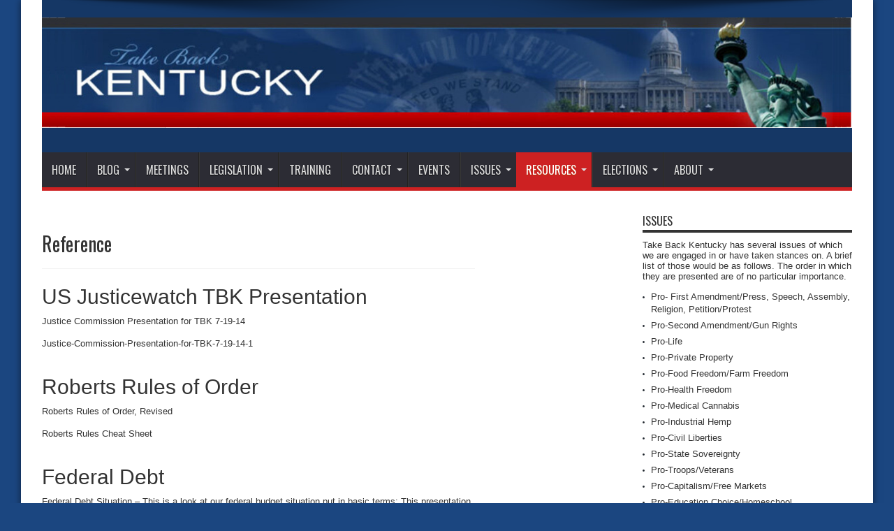

--- FILE ---
content_type: text/html; charset=UTF-8
request_url: https://takebackkentucky.com/reference/
body_size: 10405
content:
<!DOCTYPE html>
<html lang="en-US" prefix="og: http://ogp.me/ns#">
<head>
<meta charset="UTF-8" />
<link rel="profile" href="http://gmpg.org/xfn/11" />
<link rel="pingback" href="https://takebackkentucky.com/xmlrpc.php" />
<title>Reference</title>
<meta name='robots' content='max-image-preview:large' />
<link rel='dns-prefetch' href='//fonts.googleapis.com' />
<link rel="alternate" type="application/rss+xml" title=" &raquo; Feed" href="https://takebackkentucky.com/feed/" />
<link rel="alternate" type="application/rss+xml" title=" &raquo; Comments Feed" href="https://takebackkentucky.com/comments/feed/" />
<link rel="alternate" title="oEmbed (JSON)" type="application/json+oembed" href="https://takebackkentucky.com/wp-json/oembed/1.0/embed?url=https%3A%2F%2Ftakebackkentucky.com%2Freference%2F" />
<link rel="alternate" title="oEmbed (XML)" type="text/xml+oembed" href="https://takebackkentucky.com/wp-json/oembed/1.0/embed?url=https%3A%2F%2Ftakebackkentucky.com%2Freference%2F&#038;format=xml" />
<style id='wp-img-auto-sizes-contain-inline-css' type='text/css'>
img:is([sizes=auto i],[sizes^="auto," i]){contain-intrinsic-size:3000px 1500px}
/*# sourceURL=wp-img-auto-sizes-contain-inline-css */
</style>
<style id='wp-emoji-styles-inline-css' type='text/css'>

	img.wp-smiley, img.emoji {
		display: inline !important;
		border: none !important;
		box-shadow: none !important;
		height: 1em !important;
		width: 1em !important;
		margin: 0 0.07em !important;
		vertical-align: -0.1em !important;
		background: none !important;
		padding: 0 !important;
	}
/*# sourceURL=wp-emoji-styles-inline-css */
</style>
<style id='wp-block-library-inline-css' type='text/css'>
:root{--wp-block-synced-color:#7a00df;--wp-block-synced-color--rgb:122,0,223;--wp-bound-block-color:var(--wp-block-synced-color);--wp-editor-canvas-background:#ddd;--wp-admin-theme-color:#007cba;--wp-admin-theme-color--rgb:0,124,186;--wp-admin-theme-color-darker-10:#006ba1;--wp-admin-theme-color-darker-10--rgb:0,107,160.5;--wp-admin-theme-color-darker-20:#005a87;--wp-admin-theme-color-darker-20--rgb:0,90,135;--wp-admin-border-width-focus:2px}@media (min-resolution:192dpi){:root{--wp-admin-border-width-focus:1.5px}}.wp-element-button{cursor:pointer}:root .has-very-light-gray-background-color{background-color:#eee}:root .has-very-dark-gray-background-color{background-color:#313131}:root .has-very-light-gray-color{color:#eee}:root .has-very-dark-gray-color{color:#313131}:root .has-vivid-green-cyan-to-vivid-cyan-blue-gradient-background{background:linear-gradient(135deg,#00d084,#0693e3)}:root .has-purple-crush-gradient-background{background:linear-gradient(135deg,#34e2e4,#4721fb 50%,#ab1dfe)}:root .has-hazy-dawn-gradient-background{background:linear-gradient(135deg,#faaca8,#dad0ec)}:root .has-subdued-olive-gradient-background{background:linear-gradient(135deg,#fafae1,#67a671)}:root .has-atomic-cream-gradient-background{background:linear-gradient(135deg,#fdd79a,#004a59)}:root .has-nightshade-gradient-background{background:linear-gradient(135deg,#330968,#31cdcf)}:root .has-midnight-gradient-background{background:linear-gradient(135deg,#020381,#2874fc)}:root{--wp--preset--font-size--normal:16px;--wp--preset--font-size--huge:42px}.has-regular-font-size{font-size:1em}.has-larger-font-size{font-size:2.625em}.has-normal-font-size{font-size:var(--wp--preset--font-size--normal)}.has-huge-font-size{font-size:var(--wp--preset--font-size--huge)}.has-text-align-center{text-align:center}.has-text-align-left{text-align:left}.has-text-align-right{text-align:right}.has-fit-text{white-space:nowrap!important}#end-resizable-editor-section{display:none}.aligncenter{clear:both}.items-justified-left{justify-content:flex-start}.items-justified-center{justify-content:center}.items-justified-right{justify-content:flex-end}.items-justified-space-between{justify-content:space-between}.screen-reader-text{border:0;clip-path:inset(50%);height:1px;margin:-1px;overflow:hidden;padding:0;position:absolute;width:1px;word-wrap:normal!important}.screen-reader-text:focus{background-color:#ddd;clip-path:none;color:#444;display:block;font-size:1em;height:auto;left:5px;line-height:normal;padding:15px 23px 14px;text-decoration:none;top:5px;width:auto;z-index:100000}html :where(.has-border-color){border-style:solid}html :where([style*=border-top-color]){border-top-style:solid}html :where([style*=border-right-color]){border-right-style:solid}html :where([style*=border-bottom-color]){border-bottom-style:solid}html :where([style*=border-left-color]){border-left-style:solid}html :where([style*=border-width]){border-style:solid}html :where([style*=border-top-width]){border-top-style:solid}html :where([style*=border-right-width]){border-right-style:solid}html :where([style*=border-bottom-width]){border-bottom-style:solid}html :where([style*=border-left-width]){border-left-style:solid}html :where(img[class*=wp-image-]){height:auto;max-width:100%}:where(figure){margin:0 0 1em}html :where(.is-position-sticky){--wp-admin--admin-bar--position-offset:var(--wp-admin--admin-bar--height,0px)}@media screen and (max-width:600px){html :where(.is-position-sticky){--wp-admin--admin-bar--position-offset:0px}}
.has-text-align-justify{text-align:justify;}

/*# sourceURL=wp-block-library-inline-css */
</style><style id='global-styles-inline-css' type='text/css'>
:root{--wp--preset--aspect-ratio--square: 1;--wp--preset--aspect-ratio--4-3: 4/3;--wp--preset--aspect-ratio--3-4: 3/4;--wp--preset--aspect-ratio--3-2: 3/2;--wp--preset--aspect-ratio--2-3: 2/3;--wp--preset--aspect-ratio--16-9: 16/9;--wp--preset--aspect-ratio--9-16: 9/16;--wp--preset--color--black: #000000;--wp--preset--color--cyan-bluish-gray: #abb8c3;--wp--preset--color--white: #ffffff;--wp--preset--color--pale-pink: #f78da7;--wp--preset--color--vivid-red: #cf2e2e;--wp--preset--color--luminous-vivid-orange: #ff6900;--wp--preset--color--luminous-vivid-amber: #fcb900;--wp--preset--color--light-green-cyan: #7bdcb5;--wp--preset--color--vivid-green-cyan: #00d084;--wp--preset--color--pale-cyan-blue: #8ed1fc;--wp--preset--color--vivid-cyan-blue: #0693e3;--wp--preset--color--vivid-purple: #9b51e0;--wp--preset--gradient--vivid-cyan-blue-to-vivid-purple: linear-gradient(135deg,rgb(6,147,227) 0%,rgb(155,81,224) 100%);--wp--preset--gradient--light-green-cyan-to-vivid-green-cyan: linear-gradient(135deg,rgb(122,220,180) 0%,rgb(0,208,130) 100%);--wp--preset--gradient--luminous-vivid-amber-to-luminous-vivid-orange: linear-gradient(135deg,rgb(252,185,0) 0%,rgb(255,105,0) 100%);--wp--preset--gradient--luminous-vivid-orange-to-vivid-red: linear-gradient(135deg,rgb(255,105,0) 0%,rgb(207,46,46) 100%);--wp--preset--gradient--very-light-gray-to-cyan-bluish-gray: linear-gradient(135deg,rgb(238,238,238) 0%,rgb(169,184,195) 100%);--wp--preset--gradient--cool-to-warm-spectrum: linear-gradient(135deg,rgb(74,234,220) 0%,rgb(151,120,209) 20%,rgb(207,42,186) 40%,rgb(238,44,130) 60%,rgb(251,105,98) 80%,rgb(254,248,76) 100%);--wp--preset--gradient--blush-light-purple: linear-gradient(135deg,rgb(255,206,236) 0%,rgb(152,150,240) 100%);--wp--preset--gradient--blush-bordeaux: linear-gradient(135deg,rgb(254,205,165) 0%,rgb(254,45,45) 50%,rgb(107,0,62) 100%);--wp--preset--gradient--luminous-dusk: linear-gradient(135deg,rgb(255,203,112) 0%,rgb(199,81,192) 50%,rgb(65,88,208) 100%);--wp--preset--gradient--pale-ocean: linear-gradient(135deg,rgb(255,245,203) 0%,rgb(182,227,212) 50%,rgb(51,167,181) 100%);--wp--preset--gradient--electric-grass: linear-gradient(135deg,rgb(202,248,128) 0%,rgb(113,206,126) 100%);--wp--preset--gradient--midnight: linear-gradient(135deg,rgb(2,3,129) 0%,rgb(40,116,252) 100%);--wp--preset--font-size--small: 13px;--wp--preset--font-size--medium: 20px;--wp--preset--font-size--large: 36px;--wp--preset--font-size--x-large: 42px;--wp--preset--spacing--20: 0.44rem;--wp--preset--spacing--30: 0.67rem;--wp--preset--spacing--40: 1rem;--wp--preset--spacing--50: 1.5rem;--wp--preset--spacing--60: 2.25rem;--wp--preset--spacing--70: 3.38rem;--wp--preset--spacing--80: 5.06rem;--wp--preset--shadow--natural: 6px 6px 9px rgba(0, 0, 0, 0.2);--wp--preset--shadow--deep: 12px 12px 50px rgba(0, 0, 0, 0.4);--wp--preset--shadow--sharp: 6px 6px 0px rgba(0, 0, 0, 0.2);--wp--preset--shadow--outlined: 6px 6px 0px -3px rgb(255, 255, 255), 6px 6px rgb(0, 0, 0);--wp--preset--shadow--crisp: 6px 6px 0px rgb(0, 0, 0);}:where(.is-layout-flex){gap: 0.5em;}:where(.is-layout-grid){gap: 0.5em;}body .is-layout-flex{display: flex;}.is-layout-flex{flex-wrap: wrap;align-items: center;}.is-layout-flex > :is(*, div){margin: 0;}body .is-layout-grid{display: grid;}.is-layout-grid > :is(*, div){margin: 0;}:where(.wp-block-columns.is-layout-flex){gap: 2em;}:where(.wp-block-columns.is-layout-grid){gap: 2em;}:where(.wp-block-post-template.is-layout-flex){gap: 1.25em;}:where(.wp-block-post-template.is-layout-grid){gap: 1.25em;}.has-black-color{color: var(--wp--preset--color--black) !important;}.has-cyan-bluish-gray-color{color: var(--wp--preset--color--cyan-bluish-gray) !important;}.has-white-color{color: var(--wp--preset--color--white) !important;}.has-pale-pink-color{color: var(--wp--preset--color--pale-pink) !important;}.has-vivid-red-color{color: var(--wp--preset--color--vivid-red) !important;}.has-luminous-vivid-orange-color{color: var(--wp--preset--color--luminous-vivid-orange) !important;}.has-luminous-vivid-amber-color{color: var(--wp--preset--color--luminous-vivid-amber) !important;}.has-light-green-cyan-color{color: var(--wp--preset--color--light-green-cyan) !important;}.has-vivid-green-cyan-color{color: var(--wp--preset--color--vivid-green-cyan) !important;}.has-pale-cyan-blue-color{color: var(--wp--preset--color--pale-cyan-blue) !important;}.has-vivid-cyan-blue-color{color: var(--wp--preset--color--vivid-cyan-blue) !important;}.has-vivid-purple-color{color: var(--wp--preset--color--vivid-purple) !important;}.has-black-background-color{background-color: var(--wp--preset--color--black) !important;}.has-cyan-bluish-gray-background-color{background-color: var(--wp--preset--color--cyan-bluish-gray) !important;}.has-white-background-color{background-color: var(--wp--preset--color--white) !important;}.has-pale-pink-background-color{background-color: var(--wp--preset--color--pale-pink) !important;}.has-vivid-red-background-color{background-color: var(--wp--preset--color--vivid-red) !important;}.has-luminous-vivid-orange-background-color{background-color: var(--wp--preset--color--luminous-vivid-orange) !important;}.has-luminous-vivid-amber-background-color{background-color: var(--wp--preset--color--luminous-vivid-amber) !important;}.has-light-green-cyan-background-color{background-color: var(--wp--preset--color--light-green-cyan) !important;}.has-vivid-green-cyan-background-color{background-color: var(--wp--preset--color--vivid-green-cyan) !important;}.has-pale-cyan-blue-background-color{background-color: var(--wp--preset--color--pale-cyan-blue) !important;}.has-vivid-cyan-blue-background-color{background-color: var(--wp--preset--color--vivid-cyan-blue) !important;}.has-vivid-purple-background-color{background-color: var(--wp--preset--color--vivid-purple) !important;}.has-black-border-color{border-color: var(--wp--preset--color--black) !important;}.has-cyan-bluish-gray-border-color{border-color: var(--wp--preset--color--cyan-bluish-gray) !important;}.has-white-border-color{border-color: var(--wp--preset--color--white) !important;}.has-pale-pink-border-color{border-color: var(--wp--preset--color--pale-pink) !important;}.has-vivid-red-border-color{border-color: var(--wp--preset--color--vivid-red) !important;}.has-luminous-vivid-orange-border-color{border-color: var(--wp--preset--color--luminous-vivid-orange) !important;}.has-luminous-vivid-amber-border-color{border-color: var(--wp--preset--color--luminous-vivid-amber) !important;}.has-light-green-cyan-border-color{border-color: var(--wp--preset--color--light-green-cyan) !important;}.has-vivid-green-cyan-border-color{border-color: var(--wp--preset--color--vivid-green-cyan) !important;}.has-pale-cyan-blue-border-color{border-color: var(--wp--preset--color--pale-cyan-blue) !important;}.has-vivid-cyan-blue-border-color{border-color: var(--wp--preset--color--vivid-cyan-blue) !important;}.has-vivid-purple-border-color{border-color: var(--wp--preset--color--vivid-purple) !important;}.has-vivid-cyan-blue-to-vivid-purple-gradient-background{background: var(--wp--preset--gradient--vivid-cyan-blue-to-vivid-purple) !important;}.has-light-green-cyan-to-vivid-green-cyan-gradient-background{background: var(--wp--preset--gradient--light-green-cyan-to-vivid-green-cyan) !important;}.has-luminous-vivid-amber-to-luminous-vivid-orange-gradient-background{background: var(--wp--preset--gradient--luminous-vivid-amber-to-luminous-vivid-orange) !important;}.has-luminous-vivid-orange-to-vivid-red-gradient-background{background: var(--wp--preset--gradient--luminous-vivid-orange-to-vivid-red) !important;}.has-very-light-gray-to-cyan-bluish-gray-gradient-background{background: var(--wp--preset--gradient--very-light-gray-to-cyan-bluish-gray) !important;}.has-cool-to-warm-spectrum-gradient-background{background: var(--wp--preset--gradient--cool-to-warm-spectrum) !important;}.has-blush-light-purple-gradient-background{background: var(--wp--preset--gradient--blush-light-purple) !important;}.has-blush-bordeaux-gradient-background{background: var(--wp--preset--gradient--blush-bordeaux) !important;}.has-luminous-dusk-gradient-background{background: var(--wp--preset--gradient--luminous-dusk) !important;}.has-pale-ocean-gradient-background{background: var(--wp--preset--gradient--pale-ocean) !important;}.has-electric-grass-gradient-background{background: var(--wp--preset--gradient--electric-grass) !important;}.has-midnight-gradient-background{background: var(--wp--preset--gradient--midnight) !important;}.has-small-font-size{font-size: var(--wp--preset--font-size--small) !important;}.has-medium-font-size{font-size: var(--wp--preset--font-size--medium) !important;}.has-large-font-size{font-size: var(--wp--preset--font-size--large) !important;}.has-x-large-font-size{font-size: var(--wp--preset--font-size--x-large) !important;}
/*# sourceURL=global-styles-inline-css */
</style>

<style id='classic-theme-styles-inline-css' type='text/css'>
/*! This file is auto-generated */
.wp-block-button__link{color:#fff;background-color:#32373c;border-radius:9999px;box-shadow:none;text-decoration:none;padding:calc(.667em + 2px) calc(1.333em + 2px);font-size:1.125em}.wp-block-file__button{background:#32373c;color:#fff;text-decoration:none}
/*# sourceURL=/wp-includes/css/classic-themes.min.css */
</style>
<link rel='stylesheet' id='tie-style-css' href='https://takebackkentucky.com/wp-content/themes/jarida/style.css' type='text/css' media='all' />
<link rel='stylesheet' id='Oswald-css' href='https://fonts.googleapis.com/css?family=Oswald%3Aregular%2C700' type='text/css' media='all' />
<link rel='stylesheet' id='jetpack_css-css' href='https://takebackkentucky.com/wp-content/plugins/jetpack/css/jetpack.css' type='text/css' media='all' />
<script type="text/javascript" src="https://takebackkentucky.com/wp-includes/js/jquery/jquery.min.js" id="jquery-core-js"></script>
<script type="text/javascript" src="https://takebackkentucky.com/wp-includes/js/jquery/jquery-migrate.min.js" id="jquery-migrate-js"></script>
<link rel="https://api.w.org/" href="https://takebackkentucky.com/wp-json/" /><link rel="alternate" title="JSON" type="application/json" href="https://takebackkentucky.com/wp-json/wp/v2/pages/420" /><link rel="EditURI" type="application/rsd+xml" title="RSD" href="https://takebackkentucky.com/xmlrpc.php?rsd" />
<meta name="generator" content="WordPress 6.9" />
<link rel="canonical" href="https://takebackkentucky.com/reference/" />
<link rel='shortlink' href='https://takebackkentucky.com/?p=420' />
<style type='text/css'>img#wpstats{display:none}</style>
		<link rel="shortcut icon" href="https://takebackkentucky.com/wp-content/themes/jarida/favicon.ico" title="Favicon" /><!--[if IE]>
<script type="text/javascript">jQuery(document).ready(function (){ jQuery(".menu-item").has("ul").children("a").attr("aria-haspopup", "true");});</script>
<![endif]-->
<!--[if lt IE 9]>
<script src="https://takebackkentucky.com/wp-content/themes/jarida/js/html5.js"></script>
<script src="https://takebackkentucky.com/wp-content/themes/jarida/js/selectivizr-min.js"></script>
<![endif]-->
<!--[if IE 8]>
<link rel="stylesheet" type="text/css" media="all" href="https://takebackkentucky.com/wp-content/themes/jarida/css/ie8.css" />
<![endif]-->
<meta http-equiv="X-UA-Compatible" content="IE=edge,chrome=1" />
<meta name="viewport" content="width=device-width, initial-scale=1, maximum-scale=1, user-scalable=no" />
<style type="text/css" media="screen">

body{background:#1B4680;}
.background-cover{
	background-color:#1B4680 !important;
	background-image : url('https://takebackkentucky.com/wp-content/uploads/2021/02/1b4680.png') !important;
	filter: progid:DXImageTransform.Microsoft.AlphaImageLoader(src='https://takebackkentucky.com/wp-content/uploads/2021/02/1b4680.png',sizingMethod='scale') !important;
	-ms-filter: "progid:DXImageTransform.Microsoft.AlphaImageLoader(src='https://takebackkentucky.com/wp-content/uploads/2021/02/1b4680.png',sizingMethod='scale')" !important;
}
header#theme-header{background:#153765      !important;}
#main-nav, #main-nav ul ul, #main-nav ul li.mega-menu .mega-menu-block {background-color:#2c2c34 !important;;}



</style>

<link rel="icon" href="https://takebackkentucky.com/wp-content/uploads/2021/01/cropped-Icon-32x32.jpg" sizes="32x32" />
<link rel="icon" href="https://takebackkentucky.com/wp-content/uploads/2021/01/cropped-Icon-192x192.jpg" sizes="192x192" />
<link rel="apple-touch-icon" href="https://takebackkentucky.com/wp-content/uploads/2021/01/cropped-Icon-180x180.jpg" />
<meta name="msapplication-TileImage" content="https://takebackkentucky.com/wp-content/uploads/2021/01/cropped-Icon-270x270.jpg" />
</head>
<body id="top" class="wp-singular page-template-default page page-id-420 wp-theme-jarida">
	<div class="background-cover"></div>
	<div class="wrapper">
		
		<div class="container">
		<header id="theme-header">
		<div class="header-content fade-in animated1">
			<div class="logo">
			<h2>								<a title="" href="https://takebackkentucky.com/">
					<img src="https://takebackkentucky.com/wp-content/uploads/2021/01/XTEND.jpg" alt="" /><strong> </strong>
				</a>
			</h2>			</div><!-- .logo /-->
						<div class="clear"></div>
		</div>
									<nav id="main-nav" class="fade-in animated2">
				<div class="container">
				<div class="main-menu"><ul id="menu-t1" class="menu"><li id="menu-item-387" class="menu-item  menu-item-type-custom  menu-item-object-custom  menu-item-home"><a href="https://takebackkentucky.com/">Home</a></li>
<li id="menu-item-388" class="menu-item  menu-item-type-custom  menu-item-object-custom  menu-item-has-children"><a href="#">Blog</a>
<ul class="sub-menu">
	<li id="menu-item-354" class="menu-item  menu-item-type-taxonomy  menu-item-object-category  menu-item-has-children"><a href="https://takebackkentucky.com/category/alerts/">Alerts</a>
	<ul class="sub-menu">
		<li id="menu-item-355" class="menu-item  menu-item-type-taxonomy  menu-item-object-category"><a href="https://takebackkentucky.com/category/alerts/election-alerts/">Election Alerts</a></li>
		<li id="menu-item-366" class="menu-item  menu-item-type-taxonomy  menu-item-object-category"><a href="https://takebackkentucky.com/category/federal-legislative-alerts/">Federal Legislative Alerts</a></li>
		<li id="menu-item-373" class="menu-item  menu-item-type-taxonomy  menu-item-object-category"><a href="https://takebackkentucky.com/category/legislation/legislative-alerts-legislation/">Legislative Alerts</a></li>
		<li id="menu-item-385" class="menu-item  menu-item-type-taxonomy  menu-item-object-category"><a href="https://takebackkentucky.com/category/state-legislative-alerts/">State Legislative Alerts</a></li>
	</ul> <!--End Sub Menu -->
</li>
	<li id="menu-item-357" class="menu-item  menu-item-type-taxonomy  menu-item-object-category"><a href="https://takebackkentucky.com/category/commentary/">Commentary</a></li>
	<li id="menu-item-364" class="menu-item  menu-item-type-taxonomy  menu-item-object-category"><a href="https://takebackkentucky.com/category/elections/">Elections</a></li>
	<li id="menu-item-369" class="menu-item  menu-item-type-taxonomy  menu-item-object-category"><a href="https://takebackkentucky.com/category/information/">Information</a></li>
	<li id="menu-item-370" class="menu-item  menu-item-type-taxonomy  menu-item-object-category"><a href="https://takebackkentucky.com/category/issues/">Issues</a></li>
	<li id="menu-item-372" class="menu-item  menu-item-type-taxonomy  menu-item-object-category"><a href="https://takebackkentucky.com/category/legislation/">Legislation</a></li>
	<li id="menu-item-376" class="menu-item  menu-item-type-taxonomy  menu-item-object-category"><a href="https://takebackkentucky.com/category/meeting-recap/">Meeting Recap</a></li>
	<li id="menu-item-378" class="menu-item  menu-item-type-taxonomy  menu-item-object-category"><a href="https://takebackkentucky.com/category/meetings-events/">Meetings/Events</a></li>
	<li id="menu-item-379" class="menu-item  menu-item-type-taxonomy  menu-item-object-category"><a href="https://takebackkentucky.com/category/news/">News</a></li>
	<li id="menu-item-380" class="menu-item  menu-item-type-taxonomy  menu-item-object-category"><a href="https://takebackkentucky.com/category/normwillsayit/">Norm Will Say It!</a></li>
	<li id="menu-item-386" class="menu-item  menu-item-type-taxonomy  menu-item-object-category"><a href="https://takebackkentucky.com/category/uncategorized/">Uncategorized</a></li>
</ul> <!--End Sub Menu -->
</li>
<li id="menu-item-389" class="menu-item  menu-item-type-post_type  menu-item-object-page"><a href="https://takebackkentucky.com/meetings/">Meetings</a></li>
<li id="menu-item-393" class="menu-item  menu-item-type-taxonomy  menu-item-object-category  menu-item-has-children"><a href="https://takebackkentucky.com/category/legislation/">Legislation</a>
<ul class="sub-menu">
	<li id="menu-item-394" class="menu-item  menu-item-type-post_type  menu-item-object-post"><a href="https://takebackkentucky.com/legislation/mission/legislative-updates/">Legislative Updates</a></li>
	<li id="menu-item-395" class="menu-item  menu-item-type-post_type  menu-item-object-post"><a href="https://takebackkentucky.com/legislation/legislative-alerts-legislation/legislative-alerts/">Legislative Alerts</a></li>
</ul> <!--End Sub Menu -->
</li>
<li id="menu-item-547" class="menu-item  menu-item-type-post_type  menu-item-object-page"><a href="https://takebackkentucky.com/training/">Training</a></li>
<li id="menu-item-358" class="menu-item  menu-item-type-taxonomy  menu-item-object-category  menu-item-has-children"><a href="https://takebackkentucky.com/category/contact/">Contact</a>
<ul class="sub-menu">
	<li id="menu-item-362" class="menu-item  menu-item-type-taxonomy  menu-item-object-category"><a href="https://takebackkentucky.com/category/contact/louisville-citizen-tip-line/">Louisville Citizen Tip Line</a></li>
	<li id="menu-item-359" class="menu-item  menu-item-type-taxonomy  menu-item-object-category"><a href="https://takebackkentucky.com/category/contact/contact-governor/">Contact Governor</a></li>
	<li id="menu-item-360" class="menu-item  menu-item-type-taxonomy  menu-item-object-category"><a href="https://takebackkentucky.com/category/contact/contact-legislators/">Contact Legislators</a></li>
</ul> <!--End Sub Menu -->
</li>
<li id="menu-item-361" class="menu-item  menu-item-type-taxonomy  menu-item-object-category"><a href="https://takebackkentucky.com/category/events-contact/">Events</a></li>
<li id="menu-item-400" class="menu-item  menu-item-type-taxonomy  menu-item-object-category  menu-item-has-children"><a href="https://takebackkentucky.com/category/issues/">Issues</a>
<ul class="sub-menu">
	<li id="menu-item-371" class="menu-item  menu-item-type-taxonomy  menu-item-object-category"><a href="https://takebackkentucky.com/category/issues/p3s/">P3S</a></li>
	<li id="menu-item-406" class="menu-item  menu-item-type-post_type  menu-item-object-post"><a href="https://takebackkentucky.com/issues/common-core/">Common Core</a></li>
	<li id="menu-item-405" class="menu-item  menu-item-type-post_type  menu-item-object-post"><a href="https://takebackkentucky.com/issues/article-v-convention-of-the-states/">Article V Convention Of The States</a></li>
	<li id="menu-item-404" class="menu-item  menu-item-type-post_type  menu-item-object-post"><a href="https://takebackkentucky.com/issues/industrial-hemp/">Industrial Hemp</a></li>
	<li id="menu-item-403" class="menu-item  menu-item-type-post_type  menu-item-object-post"><a href="https://takebackkentucky.com/issues/real-id-biometrics-id-vs-privacy/">REAL ID/Biometrics – ID vs. Privacy</a></li>
	<li id="menu-item-402" class="menu-item  menu-item-type-post_type  menu-item-object-post"><a href="https://takebackkentucky.com/issues/17th-amendment/">17th Amendment</a></li>
	<li id="menu-item-401" class="menu-item  menu-item-type-post_type  menu-item-object-post"><a href="https://takebackkentucky.com/issues/agenda-21-basics/">Agenda 21 Basics</a></li>
</ul> <!--End Sub Menu -->
</li>
<li id="menu-item-381" class="menu-item  menu-item-type-taxonomy  menu-item-object-category  current-menu-ancestor  current-menu-parent  menu-item-has-children"><a href="https://takebackkentucky.com/category/resources/">Resources</a>
<ul class="sub-menu">
	<li id="menu-item-435" class="menu-item  menu-item-type-taxonomy  menu-item-object-category  menu-item-has-children"><a href="https://takebackkentucky.com/category/grassroots/">Grassroots</a>
	<ul class="sub-menu">
		<li id="menu-item-440" class="menu-item  menu-item-type-post_type  menu-item-object-post"><a href="https://takebackkentucky.com/grassroots/kma-kba/">KMA/KBA</a></li>
		<li id="menu-item-436" class="menu-item  menu-item-type-post_type  menu-item-object-post"><a href="https://takebackkentucky.com/grassroots/kentuckians-against-common-core/">Kentuckians Against Common Core</a></li>
		<li id="menu-item-437" class="menu-item  menu-item-type-post_type  menu-item-object-post"><a href="https://takebackkentucky.com/grassroots/kentuckians-for-medical-marijuana/">Kentuckians for Medical Marijuana</a></li>
		<li id="menu-item-439" class="menu-item  menu-item-type-post_type  menu-item-object-post"><a href="https://takebackkentucky.com/uncategorized/kentucky-right-to-work/">Kentucky Right to Work</a></li>
		<li id="menu-item-438" class="menu-item  menu-item-type-post_type  menu-item-object-post"><a href="https://takebackkentucky.com/grassroots/kentucky-concealed-carry-coalition-kc3/">Kentucky Concealed Carry Coalition – KC3</a></li>
		<li id="menu-item-445" class="menu-item  menu-item-type-post_type  menu-item-object-post"><a href="https://takebackkentucky.com/uncategorized/god-country-ministries-christians-at-capitol/">God &#038; Country Ministries/Christians at Capitol</a></li>
		<li id="menu-item-444" class="menu-item  menu-item-type-post_type  menu-item-object-post"><a href="https://takebackkentucky.com/grassroots/family-foundation-of-kentucky/">Family Foundation of Kentucky</a></li>
		<li id="menu-item-443" class="menu-item  menu-item-type-post_type  menu-item-object-post"><a href="https://takebackkentucky.com/grassroots/american-family-assoc-of-kentucky/">American Family Assoc. of Kentucky</a></li>
		<li id="menu-item-442" class="menu-item  menu-item-type-post_type  menu-item-object-post"><a href="https://takebackkentucky.com/grassroots/alternative-political-parties/">Alternative Political Parties</a></li>
	</ul> <!--End Sub Menu -->
</li>
	<li id="menu-item-383" class="menu-item  menu-item-type-taxonomy  menu-item-object-category"><a href="https://takebackkentucky.com/category/resources/bill-mark-ups-hand-outs/">Bill Mark Ups Hand Outs</a></li>
	<li id="menu-item-411" class="menu-item  menu-item-type-post_type  menu-item-object-page"><a href="https://takebackkentucky.com/archived-bill-mark-ups/">Archived Bill Mark-Ups</a></li>
	<li id="menu-item-412" class="menu-item  menu-item-type-post_type  menu-item-object-post"><a href="https://takebackkentucky.com/resources/founding-documents/">Founding Documents</a></li>
	<li id="menu-item-413" class="menu-item  menu-item-type-post_type  menu-item-object-post"><a href="https://takebackkentucky.com/uncategorized/links/">Links</a></li>
	<li id="menu-item-382" class="menu-item  menu-item-type-taxonomy  menu-item-object-category  menu-item-has-children"><a href="https://takebackkentucky.com/category/resources/articles/">Articles</a>
	<ul class="sub-menu">
		<li id="menu-item-419" class="menu-item  menu-item-type-post_type  menu-item-object-page"><a href="https://takebackkentucky.com/archived-articles/">Archived Articles</a></li>
	</ul> <!--End Sub Menu -->
</li>
	<li id="menu-item-423" class="menu-item  menu-item-type-post_type  menu-item-object-page  current-menu-item  page_item  page-item-420  current_page_item"><a href="https://takebackkentucky.com/reference/">Reference</a></li>
</ul> <!--End Sub Menu -->
</li>
<li id="menu-item-424" class="menu-item  menu-item-type-taxonomy  menu-item-object-category  menu-item-has-children"><a href="https://takebackkentucky.com/category/elections/">Elections</a>
<ul class="sub-menu">
	<li id="menu-item-425" class="menu-item  menu-item-type-post_type  menu-item-object-post"><a href="https://takebackkentucky.com/elections/2014-endorsements/">2014 Endorsements</a></li>
	<li id="menu-item-426" class="menu-item  menu-item-type-post_type  menu-item-object-post"><a href="https://takebackkentucky.com/elections/2015-endorsements/">2015 Endorsements</a></li>
	<li id="menu-item-427" class="menu-item  menu-item-type-post_type  menu-item-object-post"><a href="https://takebackkentucky.com/elections/2016-endorsements/">2016 Endorsements</a></li>
	<li id="menu-item-593" class="menu-item  menu-item-type-post_type  menu-item-object-post"><a href="https://takebackkentucky.com/elections/may-17th-2022-primary-endorsements/">May 17th 2022 Primary Endorsements</a></li>
</ul> <!--End Sub Menu -->
</li>
<li id="menu-item-353" class="menu-item  menu-item-type-taxonomy  menu-item-object-category  menu-item-has-children"><a href="https://takebackkentucky.com/category/about/">About</a>
<ul class="sub-menu">
	<li id="menu-item-541" class="menu-item  menu-item-type-post_type  menu-item-object-page"><a href="https://takebackkentucky.com/welcome/">About Us</a></li>
	<li id="menu-item-392" class="menu-item  menu-item-type-post_type  menu-item-object-page"><a href="https://takebackkentucky.com/mission/">Mission</a></li>
</ul> <!--End Sub Menu -->
</li>
</ul></div>				</div>
			</nav><!-- .main-nav /-->
		</header><!-- #header /-->

	<div id="main-content" class="container fade-in animated3">
<div class="content-wrap">
	<div class="content">
		
		
		
				
		<article class="post-listing post post-420 page type-page status-publish hentry">
						<div class="post-inner">
				<h1 class="name post-title entry-title" itemprop="itemReviewed" itemscope itemtype="http://schema.org/Thing"><span itemprop="name">Reference</span></h1>
				<p class="post-meta"></p>
				<div class="clear"></div>
				<div class="entry">
					
					<h2 class="title">US Justicewatch TBK Presentation</h2>
<p>Justice Commission Presentation for TBK 7-19-14</p>
<p>Justice-Commission-Presentation-for-TBK-7-19-14-1</p>
<h2 class="title">Roberts Rules of Order</h2>
<div class="entry">
<p>Roberts Rules of Order, Revised</p>
<p>Roberts Rules Cheat Sheet</p>
</div>
<h2 class="title">Federal Debt</h2>
<p>Federal Debt Situation – This is a look at our federal budget situation put in basic terms: This presentation was given by David Goldberg at the August 2011 Take Back Kentucky meeting. He of course elaborated in more detail to those in attendance, however we think you get the point after looking at this document the stark reality of the situation</p>
<h2 class="title">Kentucky Tax Scam Presentation</h2>
<p>Presentation at the Freedom Liberty Conference 2011</p>
<h2 class="title">Cannabis Information</h2>
<p>Kentucky Industrial Hemp Study – With Commentary</p>
<p>Medical Marijuana Presentation– By Sally O’Boyle</p>
<h2 class="title">Archived</h2>
<p>Archived References Materials – Jobs Leaving America, Passage of County Ordinances Info,  &amp; Medical Malpractice. Some information is old and may be outdated but we kept it for reference sake.</p>
					
					
									</div><!-- .entry /-->
				<span style="display:none" class="updated">2021-02-14</span>
								<div style="display:none" class="vcard author" itemprop="author" itemscope itemtype="http://schema.org/Person"><strong class="fn" itemprop="name"><a href="https://takebackkentucky.com/author/takebackkentuckygmail-com/" title="Posts by takebackkentucky@gmail.com" rel="author">takebackkentucky@gmail.com</a></strong></div>
				
			</div><!-- .post-inner -->
		</article><!-- .post-listing -->
		
						<div id="comments">




</div><!-- #comments -->
	</div><!-- .content -->

<aside class="sidebar-narrow">
</aside>
</div> <!-- .content-wrap -->
<aside class="sidebar">
<div id="text-5" class="widget widget_text"><div class="widget-top"><h4>ISSUES</h4><div class="stripe-line"></div></div>
						<div class="widget-container">			<div class="textwidget"><p>Take Back Kentucky has several issues of which we are engaged in or have taken stances on. A brief list of those would be as follows. The order in which they are presented are of no particular importance.</p>
<ul>
<li>Pro- First Amendment/Press, Speech, Assembly, Religion, Petition/Protest</li>
<li>Pro-Second Amendment/Gun Rights</li>
<li>Pro-Life</li>
<li>Pro-Private Property</li>
<li>Pro-Food Freedom/Farm Freedom</li>
<li>Pro-Health Freedom</li>
<li>Pro-Medical Cannabis</li>
<li>Pro-Industrial Hemp</li>
<li>Pro-Civil Liberties</li>
<li>Pro-State Sovereignty</li>
<li>Pro-Troops/Veterans</li>
<li>Pro-Capitalism/Free Markets</li>
<li>Pro-Education Choice/Homeschool</li>
<li>Pro-Privacy</li>
<li>Pro-Due Process</li>
<li>Pro-Bill of Rights</li>
<li>Anti-Surveillance</li>
<li>Anti-Common Core, or any other Federal/Corporate Standardized Education System</li>
<li>Anti-Universal Mandated Healthcare or any variation thereof</li>
<li>Anti-Illegal Immigration</li>
<li>Anti-REAL ID/Biometrics</li>
<li>Anti-Agenda 21</li>
<li>Anti-Communism/Socialism/Progressivism</li>
<li>Anti-Debt/Spending/Tax Increases</li>
<li>Anti-Article V Convention of the States COTS</li>
<li>For the Repeal of the 17th Amendment</li>
<li>For an Audit of, and the eventual End of the Federal Reserve</li>
</ul>
<h2>Our Mission</h2>
<p>Our mission is to preserve the God given rights that are recognized in the constitutions of the Commonwealth of Kentucky and the United States of America.  We believe in the American principle of dual sovereignty and that preservation of Kentucky’s sovereignty is essential.</p>
<p>The US Supreme Court has ruled that the States are not an extension or branch of the Federal government and that it is the duty of those States to protect the rights of their Citizens. The Federal government is a result of the States creating and ratifying a Constitution, and is therefore an agent of the States. Our focus is to reestablish the government of the Commonwealth of Kentucky as a protector of the Citizens of Kentucky from an overreaching Federal government.</p>
<p>In order for Kentucky’s government to act responsibly in its duties to its Citizens we feel it is crucial that Citizens exercise their civic duties and responsibilities. We are committed to education on the issues and involvement in the governmental process. Focusing on legislation and the voting records is essential in holding our elected officials accountable.  So we encourage involvement in the election process.</p>
<p>To accomplish this mission we must build coalitions of like minded individuals and organizations that are rooted in Liberty, Freedom, the Constitution, and Capitalistic ideals. The motto of the Commonwealth of Kentucky is “United We Stand, Divided We Fall.” Let us not fall but move forward toward restoration of our founding principles to provide a better future for our posterity.</p>
</div>
		</div></div><!-- .widget /--></aside>
<div class="clear"></div>		<div class="clear"></div>
	</div><!-- .container /-->

		</div><!-- .container -->

	<footer id="theme-footer" class="fade-in animated4">
	<div id="footer-widget-area" class="footer-2c container">

			<div id="footer-first" class="footer-widgets-box">
			<div id="text-6" class="footer-widget widget_text"><div class="footer-widget-top"><h4> </h4></div>
						<div class="footer-widget-container">			<div class="textwidget"><p><a title="Take Back Kentucky" href="http://takebackkentucky.com/">Home</a> | <a title="Blog" href="takebackkentucky.com/?cat=4">Blog</a> | <a href="takebackkentucky.com/about/">About</a> | <a href="takebackkentucky.com/contact/">Contact</a></p>
</div>
		</div></div><!-- .widget /-->		</div>
	
			<div id="footer-second" class="footer-widgets-box">
			<div id="text-7" class="footer-widget widget_text"><div class="footer-widget-top"><h4> </h4></div>
						<div class="footer-widget-container">			<div class="textwidget"><div class="copyright">
<p>© Copyright 2016 Take Back Kentucky</p>
<p>Restoring the Constitution, Advocating for Liberty</p>
<p>Founder: Norm Davis</p>
</div>
</div>
		</div></div><!-- .widget /-->		</div><!-- #second .widget-area -->
	

	
	
	</div><!-- #footer-widget-area -->
	<div class="clear"></div>
</footer><!-- .Footer /-->
	<div class="clear"></div>
	<div class="footer-bottom fade-in animated4">
		<div class="container">
						<div class="alignleft">
						</div>
		</div><!-- .Container -->
	</div><!-- .Footer bottom -->

</div><!-- .Wrapper -->
	<div id="topcontrol" class="tieicon-up-open" title="Scroll To Top"></div>
<div id="fb-root"></div>
<script type="speculationrules">
{"prefetch":[{"source":"document","where":{"and":[{"href_matches":"/*"},{"not":{"href_matches":["/wp-*.php","/wp-admin/*","/wp-content/uploads/*","/wp-content/*","/wp-content/plugins/*","/wp-content/themes/jarida/*","/*\\?(.+)"]}},{"not":{"selector_matches":"a[rel~=\"nofollow\"]"}},{"not":{"selector_matches":".no-prefetch, .no-prefetch a"}}]},"eagerness":"conservative"}]}
</script>
<script type="text/javascript" id="tie-scripts-js-extra">
/* <![CDATA[ */
var tie = {"go_to":"Go to...","ajaxurl":"https://takebackkentucky.com/wp-admin/admin-ajax.php","your_rating":"Your Rating:","is_singular":"1","reading_indicator":""};
//# sourceURL=tie-scripts-js-extra
/* ]]> */
</script>
<script type="text/javascript" src="https://takebackkentucky.com/wp-content/themes/jarida/js/tie-scripts.js" id="tie-scripts-js"></script>
<script id="wp-emoji-settings" type="application/json">
{"baseUrl":"https://s.w.org/images/core/emoji/17.0.2/72x72/","ext":".png","svgUrl":"https://s.w.org/images/core/emoji/17.0.2/svg/","svgExt":".svg","source":{"concatemoji":"https://takebackkentucky.com/wp-includes/js/wp-emoji-release.min.js"}}
</script>
<script type="module">
/* <![CDATA[ */
/*! This file is auto-generated */
const a=JSON.parse(document.getElementById("wp-emoji-settings").textContent),o=(window._wpemojiSettings=a,"wpEmojiSettingsSupports"),s=["flag","emoji"];function i(e){try{var t={supportTests:e,timestamp:(new Date).valueOf()};sessionStorage.setItem(o,JSON.stringify(t))}catch(e){}}function c(e,t,n){e.clearRect(0,0,e.canvas.width,e.canvas.height),e.fillText(t,0,0);t=new Uint32Array(e.getImageData(0,0,e.canvas.width,e.canvas.height).data);e.clearRect(0,0,e.canvas.width,e.canvas.height),e.fillText(n,0,0);const a=new Uint32Array(e.getImageData(0,0,e.canvas.width,e.canvas.height).data);return t.every((e,t)=>e===a[t])}function p(e,t){e.clearRect(0,0,e.canvas.width,e.canvas.height),e.fillText(t,0,0);var n=e.getImageData(16,16,1,1);for(let e=0;e<n.data.length;e++)if(0!==n.data[e])return!1;return!0}function u(e,t,n,a){switch(t){case"flag":return n(e,"\ud83c\udff3\ufe0f\u200d\u26a7\ufe0f","\ud83c\udff3\ufe0f\u200b\u26a7\ufe0f")?!1:!n(e,"\ud83c\udde8\ud83c\uddf6","\ud83c\udde8\u200b\ud83c\uddf6")&&!n(e,"\ud83c\udff4\udb40\udc67\udb40\udc62\udb40\udc65\udb40\udc6e\udb40\udc67\udb40\udc7f","\ud83c\udff4\u200b\udb40\udc67\u200b\udb40\udc62\u200b\udb40\udc65\u200b\udb40\udc6e\u200b\udb40\udc67\u200b\udb40\udc7f");case"emoji":return!a(e,"\ud83e\u1fac8")}return!1}function f(e,t,n,a){let r;const o=(r="undefined"!=typeof WorkerGlobalScope&&self instanceof WorkerGlobalScope?new OffscreenCanvas(300,150):document.createElement("canvas")).getContext("2d",{willReadFrequently:!0}),s=(o.textBaseline="top",o.font="600 32px Arial",{});return e.forEach(e=>{s[e]=t(o,e,n,a)}),s}function r(e){var t=document.createElement("script");t.src=e,t.defer=!0,document.head.appendChild(t)}a.supports={everything:!0,everythingExceptFlag:!0},new Promise(t=>{let n=function(){try{var e=JSON.parse(sessionStorage.getItem(o));if("object"==typeof e&&"number"==typeof e.timestamp&&(new Date).valueOf()<e.timestamp+604800&&"object"==typeof e.supportTests)return e.supportTests}catch(e){}return null}();if(!n){if("undefined"!=typeof Worker&&"undefined"!=typeof OffscreenCanvas&&"undefined"!=typeof URL&&URL.createObjectURL&&"undefined"!=typeof Blob)try{var e="postMessage("+f.toString()+"("+[JSON.stringify(s),u.toString(),c.toString(),p.toString()].join(",")+"));",a=new Blob([e],{type:"text/javascript"});const r=new Worker(URL.createObjectURL(a),{name:"wpTestEmojiSupports"});return void(r.onmessage=e=>{i(n=e.data),r.terminate(),t(n)})}catch(e){}i(n=f(s,u,c,p))}t(n)}).then(e=>{for(const n in e)a.supports[n]=e[n],a.supports.everything=a.supports.everything&&a.supports[n],"flag"!==n&&(a.supports.everythingExceptFlag=a.supports.everythingExceptFlag&&a.supports[n]);var t;a.supports.everythingExceptFlag=a.supports.everythingExceptFlag&&!a.supports.flag,a.supports.everything||((t=a.source||{}).concatemoji?r(t.concatemoji):t.wpemoji&&t.twemoji&&(r(t.twemoji),r(t.wpemoji)))});
//# sourceURL=https://takebackkentucky.com/wp-includes/js/wp-emoji-loader.min.js
/* ]]> */
</script>
<script src='https://stats.wp.com/e-202603.js' defer></script>
<script>
	_stq = window._stq || [];
	_stq.push([ 'view', {v:'ext',j:'1:9.7.3',blog:'200585581',post:'420',tz:'0',srv:'takebackkentucky.com'} ]);
	_stq.push([ 'clickTrackerInit', '200585581', '420' ]);
</script>
</body>
</html>
